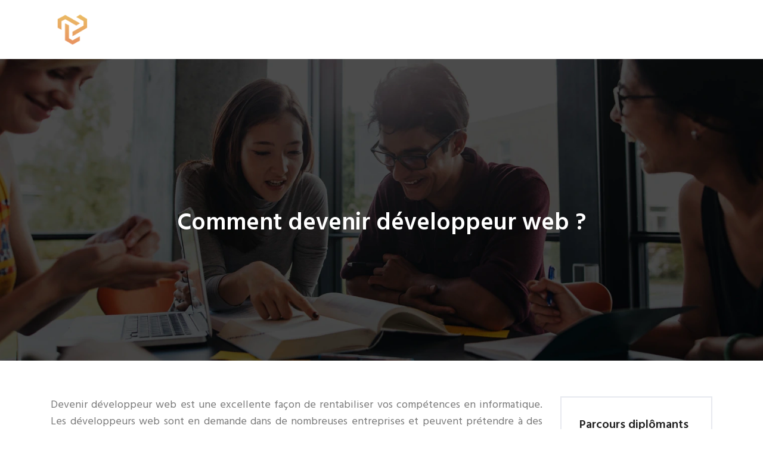

--- FILE ---
content_type: text/html; charset=UTF-8
request_url: https://www.talents-etudes.fr/comment-devenir-developpeur-web/
body_size: 13081
content:
<!DOCTYPE html>
<html>
<head lang="fr-FR">
<meta charset="UTF-8">
<meta name="viewport" content="width=device-width">
<link rel="shortcut icon" href="https://www.talents-etudes.fr/wp-content/uploads/2022/05/favicon-Talents-etudes.png" /><link val="peaceful-mental" ver="v 3.18.5" />
<meta name='robots' content='max-image-preview:large' />
<link rel='dns-prefetch' href='//fonts.googleapis.com' />
<link rel='dns-prefetch' href='//stackpath.bootstrapcdn.com' />
<title>Tout ce que vous devez savoir pour devenir développeur web !</title><meta name="description" content="Cet article vous explique comment devenir un développeur web en suivant les étapes simples et en ayant les bonnes connaissances"><link rel="alternate" title="oEmbed (JSON)" type="application/json+oembed" href="https://www.talents-etudes.fr/wp-json/oembed/1.0/embed?url=https%3A%2F%2Fwww.talents-etudes.fr%2Fcomment-devenir-developpeur-web%2F" />
<link rel="alternate" title="oEmbed (XML)" type="text/xml+oembed" href="https://www.talents-etudes.fr/wp-json/oembed/1.0/embed?url=https%3A%2F%2Fwww.talents-etudes.fr%2Fcomment-devenir-developpeur-web%2F&#038;format=xml" />
<style id='wp-img-auto-sizes-contain-inline-css' type='text/css'>
img:is([sizes=auto i],[sizes^="auto," i]){contain-intrinsic-size:3000px 1500px}
/*# sourceURL=wp-img-auto-sizes-contain-inline-css */
</style>
<style id='wp-block-library-inline-css' type='text/css'>
:root{--wp-block-synced-color:#7a00df;--wp-block-synced-color--rgb:122,0,223;--wp-bound-block-color:var(--wp-block-synced-color);--wp-editor-canvas-background:#ddd;--wp-admin-theme-color:#007cba;--wp-admin-theme-color--rgb:0,124,186;--wp-admin-theme-color-darker-10:#006ba1;--wp-admin-theme-color-darker-10--rgb:0,107,160.5;--wp-admin-theme-color-darker-20:#005a87;--wp-admin-theme-color-darker-20--rgb:0,90,135;--wp-admin-border-width-focus:2px}@media (min-resolution:192dpi){:root{--wp-admin-border-width-focus:1.5px}}.wp-element-button{cursor:pointer}:root .has-very-light-gray-background-color{background-color:#eee}:root .has-very-dark-gray-background-color{background-color:#313131}:root .has-very-light-gray-color{color:#eee}:root .has-very-dark-gray-color{color:#313131}:root .has-vivid-green-cyan-to-vivid-cyan-blue-gradient-background{background:linear-gradient(135deg,#00d084,#0693e3)}:root .has-purple-crush-gradient-background{background:linear-gradient(135deg,#34e2e4,#4721fb 50%,#ab1dfe)}:root .has-hazy-dawn-gradient-background{background:linear-gradient(135deg,#faaca8,#dad0ec)}:root .has-subdued-olive-gradient-background{background:linear-gradient(135deg,#fafae1,#67a671)}:root .has-atomic-cream-gradient-background{background:linear-gradient(135deg,#fdd79a,#004a59)}:root .has-nightshade-gradient-background{background:linear-gradient(135deg,#330968,#31cdcf)}:root .has-midnight-gradient-background{background:linear-gradient(135deg,#020381,#2874fc)}:root{--wp--preset--font-size--normal:16px;--wp--preset--font-size--huge:42px}.has-regular-font-size{font-size:1em}.has-larger-font-size{font-size:2.625em}.has-normal-font-size{font-size:var(--wp--preset--font-size--normal)}.has-huge-font-size{font-size:var(--wp--preset--font-size--huge)}.has-text-align-center{text-align:center}.has-text-align-left{text-align:left}.has-text-align-right{text-align:right}.has-fit-text{white-space:nowrap!important}#end-resizable-editor-section{display:none}.aligncenter{clear:both}.items-justified-left{justify-content:flex-start}.items-justified-center{justify-content:center}.items-justified-right{justify-content:flex-end}.items-justified-space-between{justify-content:space-between}.screen-reader-text{border:0;clip-path:inset(50%);height:1px;margin:-1px;overflow:hidden;padding:0;position:absolute;width:1px;word-wrap:normal!important}.screen-reader-text:focus{background-color:#ddd;clip-path:none;color:#444;display:block;font-size:1em;height:auto;left:5px;line-height:normal;padding:15px 23px 14px;text-decoration:none;top:5px;width:auto;z-index:100000}html :where(.has-border-color){border-style:solid}html :where([style*=border-top-color]){border-top-style:solid}html :where([style*=border-right-color]){border-right-style:solid}html :where([style*=border-bottom-color]){border-bottom-style:solid}html :where([style*=border-left-color]){border-left-style:solid}html :where([style*=border-width]){border-style:solid}html :where([style*=border-top-width]){border-top-style:solid}html :where([style*=border-right-width]){border-right-style:solid}html :where([style*=border-bottom-width]){border-bottom-style:solid}html :where([style*=border-left-width]){border-left-style:solid}html :where(img[class*=wp-image-]){height:auto;max-width:100%}:where(figure){margin:0 0 1em}html :where(.is-position-sticky){--wp-admin--admin-bar--position-offset:var(--wp-admin--admin-bar--height,0px)}@media screen and (max-width:600px){html :where(.is-position-sticky){--wp-admin--admin-bar--position-offset:0px}}

/*# sourceURL=wp-block-library-inline-css */
</style><style id='wp-block-image-inline-css' type='text/css'>
.wp-block-image>a,.wp-block-image>figure>a{display:inline-block}.wp-block-image img{box-sizing:border-box;height:auto;max-width:100%;vertical-align:bottom}@media not (prefers-reduced-motion){.wp-block-image img.hide{visibility:hidden}.wp-block-image img.show{animation:show-content-image .4s}}.wp-block-image[style*=border-radius] img,.wp-block-image[style*=border-radius]>a{border-radius:inherit}.wp-block-image.has-custom-border img{box-sizing:border-box}.wp-block-image.aligncenter{text-align:center}.wp-block-image.alignfull>a,.wp-block-image.alignwide>a{width:100%}.wp-block-image.alignfull img,.wp-block-image.alignwide img{height:auto;width:100%}.wp-block-image .aligncenter,.wp-block-image .alignleft,.wp-block-image .alignright,.wp-block-image.aligncenter,.wp-block-image.alignleft,.wp-block-image.alignright{display:table}.wp-block-image .aligncenter>figcaption,.wp-block-image .alignleft>figcaption,.wp-block-image .alignright>figcaption,.wp-block-image.aligncenter>figcaption,.wp-block-image.alignleft>figcaption,.wp-block-image.alignright>figcaption{caption-side:bottom;display:table-caption}.wp-block-image .alignleft{float:left;margin:.5em 1em .5em 0}.wp-block-image .alignright{float:right;margin:.5em 0 .5em 1em}.wp-block-image .aligncenter{margin-left:auto;margin-right:auto}.wp-block-image :where(figcaption){margin-bottom:1em;margin-top:.5em}.wp-block-image.is-style-circle-mask img{border-radius:9999px}@supports ((-webkit-mask-image:none) or (mask-image:none)) or (-webkit-mask-image:none){.wp-block-image.is-style-circle-mask img{border-radius:0;-webkit-mask-image:url('data:image/svg+xml;utf8,<svg viewBox="0 0 100 100" xmlns="http://www.w3.org/2000/svg"><circle cx="50" cy="50" r="50"/></svg>');mask-image:url('data:image/svg+xml;utf8,<svg viewBox="0 0 100 100" xmlns="http://www.w3.org/2000/svg"><circle cx="50" cy="50" r="50"/></svg>');mask-mode:alpha;-webkit-mask-position:center;mask-position:center;-webkit-mask-repeat:no-repeat;mask-repeat:no-repeat;-webkit-mask-size:contain;mask-size:contain}}:root :where(.wp-block-image.is-style-rounded img,.wp-block-image .is-style-rounded img){border-radius:9999px}.wp-block-image figure{margin:0}.wp-lightbox-container{display:flex;flex-direction:column;position:relative}.wp-lightbox-container img{cursor:zoom-in}.wp-lightbox-container img:hover+button{opacity:1}.wp-lightbox-container button{align-items:center;backdrop-filter:blur(16px) saturate(180%);background-color:#5a5a5a40;border:none;border-radius:4px;cursor:zoom-in;display:flex;height:20px;justify-content:center;opacity:0;padding:0;position:absolute;right:16px;text-align:center;top:16px;width:20px;z-index:100}@media not (prefers-reduced-motion){.wp-lightbox-container button{transition:opacity .2s ease}}.wp-lightbox-container button:focus-visible{outline:3px auto #5a5a5a40;outline:3px auto -webkit-focus-ring-color;outline-offset:3px}.wp-lightbox-container button:hover{cursor:pointer;opacity:1}.wp-lightbox-container button:focus{opacity:1}.wp-lightbox-container button:focus,.wp-lightbox-container button:hover,.wp-lightbox-container button:not(:hover):not(:active):not(.has-background){background-color:#5a5a5a40;border:none}.wp-lightbox-overlay{box-sizing:border-box;cursor:zoom-out;height:100vh;left:0;overflow:hidden;position:fixed;top:0;visibility:hidden;width:100%;z-index:100000}.wp-lightbox-overlay .close-button{align-items:center;cursor:pointer;display:flex;justify-content:center;min-height:40px;min-width:40px;padding:0;position:absolute;right:calc(env(safe-area-inset-right) + 16px);top:calc(env(safe-area-inset-top) + 16px);z-index:5000000}.wp-lightbox-overlay .close-button:focus,.wp-lightbox-overlay .close-button:hover,.wp-lightbox-overlay .close-button:not(:hover):not(:active):not(.has-background){background:none;border:none}.wp-lightbox-overlay .lightbox-image-container{height:var(--wp--lightbox-container-height);left:50%;overflow:hidden;position:absolute;top:50%;transform:translate(-50%,-50%);transform-origin:top left;width:var(--wp--lightbox-container-width);z-index:9999999999}.wp-lightbox-overlay .wp-block-image{align-items:center;box-sizing:border-box;display:flex;height:100%;justify-content:center;margin:0;position:relative;transform-origin:0 0;width:100%;z-index:3000000}.wp-lightbox-overlay .wp-block-image img{height:var(--wp--lightbox-image-height);min-height:var(--wp--lightbox-image-height);min-width:var(--wp--lightbox-image-width);width:var(--wp--lightbox-image-width)}.wp-lightbox-overlay .wp-block-image figcaption{display:none}.wp-lightbox-overlay button{background:none;border:none}.wp-lightbox-overlay .scrim{background-color:#fff;height:100%;opacity:.9;position:absolute;width:100%;z-index:2000000}.wp-lightbox-overlay.active{visibility:visible}@media not (prefers-reduced-motion){.wp-lightbox-overlay.active{animation:turn-on-visibility .25s both}.wp-lightbox-overlay.active img{animation:turn-on-visibility .35s both}.wp-lightbox-overlay.show-closing-animation:not(.active){animation:turn-off-visibility .35s both}.wp-lightbox-overlay.show-closing-animation:not(.active) img{animation:turn-off-visibility .25s both}.wp-lightbox-overlay.zoom.active{animation:none;opacity:1;visibility:visible}.wp-lightbox-overlay.zoom.active .lightbox-image-container{animation:lightbox-zoom-in .4s}.wp-lightbox-overlay.zoom.active .lightbox-image-container img{animation:none}.wp-lightbox-overlay.zoom.active .scrim{animation:turn-on-visibility .4s forwards}.wp-lightbox-overlay.zoom.show-closing-animation:not(.active){animation:none}.wp-lightbox-overlay.zoom.show-closing-animation:not(.active) .lightbox-image-container{animation:lightbox-zoom-out .4s}.wp-lightbox-overlay.zoom.show-closing-animation:not(.active) .lightbox-image-container img{animation:none}.wp-lightbox-overlay.zoom.show-closing-animation:not(.active) .scrim{animation:turn-off-visibility .4s forwards}}@keyframes show-content-image{0%{visibility:hidden}99%{visibility:hidden}to{visibility:visible}}@keyframes turn-on-visibility{0%{opacity:0}to{opacity:1}}@keyframes turn-off-visibility{0%{opacity:1;visibility:visible}99%{opacity:0;visibility:visible}to{opacity:0;visibility:hidden}}@keyframes lightbox-zoom-in{0%{transform:translate(calc((-100vw + var(--wp--lightbox-scrollbar-width))/2 + var(--wp--lightbox-initial-left-position)),calc(-50vh + var(--wp--lightbox-initial-top-position))) scale(var(--wp--lightbox-scale))}to{transform:translate(-50%,-50%) scale(1)}}@keyframes lightbox-zoom-out{0%{transform:translate(-50%,-50%) scale(1);visibility:visible}99%{visibility:visible}to{transform:translate(calc((-100vw + var(--wp--lightbox-scrollbar-width))/2 + var(--wp--lightbox-initial-left-position)),calc(-50vh + var(--wp--lightbox-initial-top-position))) scale(var(--wp--lightbox-scale));visibility:hidden}}
/*# sourceURL=https://www.talents-etudes.fr/wp-includes/blocks/image/style.min.css */
</style>
<style id='global-styles-inline-css' type='text/css'>
:root{--wp--preset--aspect-ratio--square: 1;--wp--preset--aspect-ratio--4-3: 4/3;--wp--preset--aspect-ratio--3-4: 3/4;--wp--preset--aspect-ratio--3-2: 3/2;--wp--preset--aspect-ratio--2-3: 2/3;--wp--preset--aspect-ratio--16-9: 16/9;--wp--preset--aspect-ratio--9-16: 9/16;--wp--preset--color--black: #000000;--wp--preset--color--cyan-bluish-gray: #abb8c3;--wp--preset--color--white: #ffffff;--wp--preset--color--pale-pink: #f78da7;--wp--preset--color--vivid-red: #cf2e2e;--wp--preset--color--luminous-vivid-orange: #ff6900;--wp--preset--color--luminous-vivid-amber: #fcb900;--wp--preset--color--light-green-cyan: #7bdcb5;--wp--preset--color--vivid-green-cyan: #00d084;--wp--preset--color--pale-cyan-blue: #8ed1fc;--wp--preset--color--vivid-cyan-blue: #0693e3;--wp--preset--color--vivid-purple: #9b51e0;--wp--preset--gradient--vivid-cyan-blue-to-vivid-purple: linear-gradient(135deg,rgb(6,147,227) 0%,rgb(155,81,224) 100%);--wp--preset--gradient--light-green-cyan-to-vivid-green-cyan: linear-gradient(135deg,rgb(122,220,180) 0%,rgb(0,208,130) 100%);--wp--preset--gradient--luminous-vivid-amber-to-luminous-vivid-orange: linear-gradient(135deg,rgb(252,185,0) 0%,rgb(255,105,0) 100%);--wp--preset--gradient--luminous-vivid-orange-to-vivid-red: linear-gradient(135deg,rgb(255,105,0) 0%,rgb(207,46,46) 100%);--wp--preset--gradient--very-light-gray-to-cyan-bluish-gray: linear-gradient(135deg,rgb(238,238,238) 0%,rgb(169,184,195) 100%);--wp--preset--gradient--cool-to-warm-spectrum: linear-gradient(135deg,rgb(74,234,220) 0%,rgb(151,120,209) 20%,rgb(207,42,186) 40%,rgb(238,44,130) 60%,rgb(251,105,98) 80%,rgb(254,248,76) 100%);--wp--preset--gradient--blush-light-purple: linear-gradient(135deg,rgb(255,206,236) 0%,rgb(152,150,240) 100%);--wp--preset--gradient--blush-bordeaux: linear-gradient(135deg,rgb(254,205,165) 0%,rgb(254,45,45) 50%,rgb(107,0,62) 100%);--wp--preset--gradient--luminous-dusk: linear-gradient(135deg,rgb(255,203,112) 0%,rgb(199,81,192) 50%,rgb(65,88,208) 100%);--wp--preset--gradient--pale-ocean: linear-gradient(135deg,rgb(255,245,203) 0%,rgb(182,227,212) 50%,rgb(51,167,181) 100%);--wp--preset--gradient--electric-grass: linear-gradient(135deg,rgb(202,248,128) 0%,rgb(113,206,126) 100%);--wp--preset--gradient--midnight: linear-gradient(135deg,rgb(2,3,129) 0%,rgb(40,116,252) 100%);--wp--preset--font-size--small: 13px;--wp--preset--font-size--medium: 20px;--wp--preset--font-size--large: 36px;--wp--preset--font-size--x-large: 42px;--wp--preset--spacing--20: 0.44rem;--wp--preset--spacing--30: 0.67rem;--wp--preset--spacing--40: 1rem;--wp--preset--spacing--50: 1.5rem;--wp--preset--spacing--60: 2.25rem;--wp--preset--spacing--70: 3.38rem;--wp--preset--spacing--80: 5.06rem;--wp--preset--shadow--natural: 6px 6px 9px rgba(0, 0, 0, 0.2);--wp--preset--shadow--deep: 12px 12px 50px rgba(0, 0, 0, 0.4);--wp--preset--shadow--sharp: 6px 6px 0px rgba(0, 0, 0, 0.2);--wp--preset--shadow--outlined: 6px 6px 0px -3px rgb(255, 255, 255), 6px 6px rgb(0, 0, 0);--wp--preset--shadow--crisp: 6px 6px 0px rgb(0, 0, 0);}:where(.is-layout-flex){gap: 0.5em;}:where(.is-layout-grid){gap: 0.5em;}body .is-layout-flex{display: flex;}.is-layout-flex{flex-wrap: wrap;align-items: center;}.is-layout-flex > :is(*, div){margin: 0;}body .is-layout-grid{display: grid;}.is-layout-grid > :is(*, div){margin: 0;}:where(.wp-block-columns.is-layout-flex){gap: 2em;}:where(.wp-block-columns.is-layout-grid){gap: 2em;}:where(.wp-block-post-template.is-layout-flex){gap: 1.25em;}:where(.wp-block-post-template.is-layout-grid){gap: 1.25em;}.has-black-color{color: var(--wp--preset--color--black) !important;}.has-cyan-bluish-gray-color{color: var(--wp--preset--color--cyan-bluish-gray) !important;}.has-white-color{color: var(--wp--preset--color--white) !important;}.has-pale-pink-color{color: var(--wp--preset--color--pale-pink) !important;}.has-vivid-red-color{color: var(--wp--preset--color--vivid-red) !important;}.has-luminous-vivid-orange-color{color: var(--wp--preset--color--luminous-vivid-orange) !important;}.has-luminous-vivid-amber-color{color: var(--wp--preset--color--luminous-vivid-amber) !important;}.has-light-green-cyan-color{color: var(--wp--preset--color--light-green-cyan) !important;}.has-vivid-green-cyan-color{color: var(--wp--preset--color--vivid-green-cyan) !important;}.has-pale-cyan-blue-color{color: var(--wp--preset--color--pale-cyan-blue) !important;}.has-vivid-cyan-blue-color{color: var(--wp--preset--color--vivid-cyan-blue) !important;}.has-vivid-purple-color{color: var(--wp--preset--color--vivid-purple) !important;}.has-black-background-color{background-color: var(--wp--preset--color--black) !important;}.has-cyan-bluish-gray-background-color{background-color: var(--wp--preset--color--cyan-bluish-gray) !important;}.has-white-background-color{background-color: var(--wp--preset--color--white) !important;}.has-pale-pink-background-color{background-color: var(--wp--preset--color--pale-pink) !important;}.has-vivid-red-background-color{background-color: var(--wp--preset--color--vivid-red) !important;}.has-luminous-vivid-orange-background-color{background-color: var(--wp--preset--color--luminous-vivid-orange) !important;}.has-luminous-vivid-amber-background-color{background-color: var(--wp--preset--color--luminous-vivid-amber) !important;}.has-light-green-cyan-background-color{background-color: var(--wp--preset--color--light-green-cyan) !important;}.has-vivid-green-cyan-background-color{background-color: var(--wp--preset--color--vivid-green-cyan) !important;}.has-pale-cyan-blue-background-color{background-color: var(--wp--preset--color--pale-cyan-blue) !important;}.has-vivid-cyan-blue-background-color{background-color: var(--wp--preset--color--vivid-cyan-blue) !important;}.has-vivid-purple-background-color{background-color: var(--wp--preset--color--vivid-purple) !important;}.has-black-border-color{border-color: var(--wp--preset--color--black) !important;}.has-cyan-bluish-gray-border-color{border-color: var(--wp--preset--color--cyan-bluish-gray) !important;}.has-white-border-color{border-color: var(--wp--preset--color--white) !important;}.has-pale-pink-border-color{border-color: var(--wp--preset--color--pale-pink) !important;}.has-vivid-red-border-color{border-color: var(--wp--preset--color--vivid-red) !important;}.has-luminous-vivid-orange-border-color{border-color: var(--wp--preset--color--luminous-vivid-orange) !important;}.has-luminous-vivid-amber-border-color{border-color: var(--wp--preset--color--luminous-vivid-amber) !important;}.has-light-green-cyan-border-color{border-color: var(--wp--preset--color--light-green-cyan) !important;}.has-vivid-green-cyan-border-color{border-color: var(--wp--preset--color--vivid-green-cyan) !important;}.has-pale-cyan-blue-border-color{border-color: var(--wp--preset--color--pale-cyan-blue) !important;}.has-vivid-cyan-blue-border-color{border-color: var(--wp--preset--color--vivid-cyan-blue) !important;}.has-vivid-purple-border-color{border-color: var(--wp--preset--color--vivid-purple) !important;}.has-vivid-cyan-blue-to-vivid-purple-gradient-background{background: var(--wp--preset--gradient--vivid-cyan-blue-to-vivid-purple) !important;}.has-light-green-cyan-to-vivid-green-cyan-gradient-background{background: var(--wp--preset--gradient--light-green-cyan-to-vivid-green-cyan) !important;}.has-luminous-vivid-amber-to-luminous-vivid-orange-gradient-background{background: var(--wp--preset--gradient--luminous-vivid-amber-to-luminous-vivid-orange) !important;}.has-luminous-vivid-orange-to-vivid-red-gradient-background{background: var(--wp--preset--gradient--luminous-vivid-orange-to-vivid-red) !important;}.has-very-light-gray-to-cyan-bluish-gray-gradient-background{background: var(--wp--preset--gradient--very-light-gray-to-cyan-bluish-gray) !important;}.has-cool-to-warm-spectrum-gradient-background{background: var(--wp--preset--gradient--cool-to-warm-spectrum) !important;}.has-blush-light-purple-gradient-background{background: var(--wp--preset--gradient--blush-light-purple) !important;}.has-blush-bordeaux-gradient-background{background: var(--wp--preset--gradient--blush-bordeaux) !important;}.has-luminous-dusk-gradient-background{background: var(--wp--preset--gradient--luminous-dusk) !important;}.has-pale-ocean-gradient-background{background: var(--wp--preset--gradient--pale-ocean) !important;}.has-electric-grass-gradient-background{background: var(--wp--preset--gradient--electric-grass) !important;}.has-midnight-gradient-background{background: var(--wp--preset--gradient--midnight) !important;}.has-small-font-size{font-size: var(--wp--preset--font-size--small) !important;}.has-medium-font-size{font-size: var(--wp--preset--font-size--medium) !important;}.has-large-font-size{font-size: var(--wp--preset--font-size--large) !important;}.has-x-large-font-size{font-size: var(--wp--preset--font-size--x-large) !important;}
/*# sourceURL=global-styles-inline-css */
</style>

<style id='classic-theme-styles-inline-css' type='text/css'>
/*! This file is auto-generated */
.wp-block-button__link{color:#fff;background-color:#32373c;border-radius:9999px;box-shadow:none;text-decoration:none;padding:calc(.667em + 2px) calc(1.333em + 2px);font-size:1.125em}.wp-block-file__button{background:#32373c;color:#fff;text-decoration:none}
/*# sourceURL=/wp-includes/css/classic-themes.min.css */
</style>
<link rel='stylesheet' id='sow-google-font-hind siliguri-css' href='https://fonts.googleapis.com/css?family=Hind+Siliguri%3A600&#038;ver=292379a426cb14f98710612220da7f2f' type='text/css' media='all' />
<link rel='stylesheet' id='sow-headline-default-54793c629e61-css' href='https://www.talents-etudes.fr/wp-content/uploads/siteorigin-widgets/sow-headline-default-54793c629e61.css?ver=292379a426cb14f98710612220da7f2f' type='text/css' media='all' />
<link rel='stylesheet' id='sow-headline-default-4be6803a57ff-css' href='https://www.talents-etudes.fr/wp-content/uploads/siteorigin-widgets/sow-headline-default-4be6803a57ff.css?ver=292379a426cb14f98710612220da7f2f' type='text/css' media='all' />
<link rel='stylesheet' id='sow-headline-default-b71971a16012-css' href='https://www.talents-etudes.fr/wp-content/uploads/siteorigin-widgets/sow-headline-default-b71971a16012.css?ver=292379a426cb14f98710612220da7f2f' type='text/css' media='all' />
<link rel='stylesheet' id='sow-google-font-montserrat-css' href='https://fonts.googleapis.com/css?family=Montserrat%3A700&#038;display=swap&#038;ver=292379a426cb14f98710612220da7f2f' type='text/css' media='all' />
<link rel='stylesheet' id='sow-headline-default-165fe35d3d7e-css' href='https://www.talents-etudes.fr/wp-content/uploads/siteorigin-widgets/sow-headline-default-165fe35d3d7e.css?ver=292379a426cb14f98710612220da7f2f' type='text/css' media='all' />
<link rel='stylesheet' id='default-css' href='https://www.talents-etudes.fr/wp-content/themes/factory-templates-3/style.css?ver=292379a426cb14f98710612220da7f2f' type='text/css' media='all' />
<link rel='stylesheet' id='bootstrap4-css' href='https://www.talents-etudes.fr/wp-content/themes/factory-templates-3/css/bootstrap4/bootstrap.min.css?ver=292379a426cb14f98710612220da7f2f' type='text/css' media='all' />
<link rel='stylesheet' id='font-awesome-css' href='https://stackpath.bootstrapcdn.com/font-awesome/4.7.0/css/font-awesome.min.css?ver=292379a426cb14f98710612220da7f2f' type='text/css' media='all' />
<link rel='stylesheet' id='global-css' href='https://www.talents-etudes.fr/wp-content/themes/factory-templates-3/css/global.css?ver=292379a426cb14f98710612220da7f2f' type='text/css' media='all' />
<link rel='stylesheet' id='style-css' href='https://www.talents-etudes.fr/wp-content/themes/factory-templates-3/css/template.css?ver=292379a426cb14f98710612220da7f2f' type='text/css' media='all' />
<link rel='stylesheet' id='animate-css-css' href='https://www.talents-etudes.fr/wp-content/themes/factory-templates-3/includes/admin/css/animate.min.css?ver=292379a426cb14f98710612220da7f2f' type='text/css' media='all' />
<script type="text/javascript" src="https://www.talents-etudes.fr/wp-content/themes/factory-templates-3/js/jquery.min.js?ver=292379a426cb14f98710612220da7f2f" id="jquery-js"></script>
<link rel="https://api.w.org/" href="https://www.talents-etudes.fr/wp-json/" /><link rel="alternate" title="JSON" type="application/json" href="https://www.talents-etudes.fr/wp-json/wp/v2/posts/224" /><link rel="EditURI" type="application/rsd+xml" title="RSD" href="https://www.talents-etudes.fr/xmlrpc.php?rsd" />
<link rel="canonical" href="https://www.talents-etudes.fr/comment-devenir-developpeur-web/" />
<link rel='shortlink' href='https://www.talents-etudes.fr/?p=224' />
<meta name="google-site-verification" content="NtERzcnacr7SXdOcedjkmp5-hPVU7qcxJedGUq6rCdw" />
<meta name="google-site-verification" content="cKXLARGX7TDOxH67HQQGmjSTMTMwT-yknknILs3pfsY" />
<style type="text/css">
  
.default_color_background,.menu-bars{background-color : #e78760 }
.default_color_text,a,h1 span,h2 span,h3 span,h4 span,h5 span,h6 span{color :#e78760 }
.navigation li a,.navigation li.disabled,.navigation li.active a,.owl-dots .owl-dot.active span,.owl-dots .owl-dot:hover span{background-color: #e78760;}
.block-spc{border-color:#e78760}
.default_color_border{border-color : #e78760 }
.fa-bars,.overlay-nav .close{color: #e78760;}
nav li a:after{background-color: #e78760;}
a{color : #e78760 }
a:hover{color : #eccc66 }
.archive h2 a{color :#222222}
.main-menu,.bottom-menu{background-color:transparent;}
@media (max-width: 1199px){.main-menu{background-color:#222;}}
.sub-menu,.sliding-menu{background-color:#ffffff;}
.main-menu{box-shadow: none;-moz-box-shadow: none;-webkit-box-shadow: none;}
.main-menu{padding : 0px 0px 0px 0px }
.main-menu.scrolling-down{padding : 0px 0px 0px 0px!important; }
.main-menu.scrolling-down{-webkit-box-shadow: 0 2px 13px 0 rgba(0, 0, 0, .1);-moz-box-shadow: 0 2px 13px 0 rgba(0, 0, 0, .1);box-shadow: 0 2px 13px 0 rgba(0, 0, 0, .1);}   
nav li a{font-size:18px;}
nav li a{line-height:28px;}
nav li a{color:#ffffff!important;}
nav li:hover > a,.current-menu-item > a{color:#eccc66!important;}
.sub-menu a,.sliding-menu a{color:#ffffff!important;}
.archive h1{color:#ffffff!important;}
.archive h1,.single h1{text-align:center!important;}
.single h1{color:#ffffff!important;}
#logo{padding:15px 10px 15px 10px;}
.logo-main{height:68px!important;width: auto;}
.archive .readmore{background-color:#399685;}
.archive .readmore{color:#ffffff;}
.archive .readmore:hover{background-color:#e78760;}
.archive .readmore:hover{color:#ffffff;}
.archive .readmore{padding:5px 15px 5px 15px;}
.home .post-content p a{color:#e78760}
.home .post-content p a:hover{color:#eccc66}
.subheader{padding:250px 0px 200px}
.fixed-top{position:absolute;}  
footer{padding:100px 0px 0px}
.home footer a{color:#eccc66}
.single h2{font-size:22px!important}    
.single h3{font-size:18px!important}    
.single h4{font-size:15px!important}    
.single h5{font-size:15px!important}    
.single h6{font-size:15px!important}    
@media(max-width: 1024px){.main-menu.scrolling-down{position: fixed !important;}}
:root {
    --color-primary: #e78760;
    --color-primary-dark: #e78760;
}
blockquote, .block-spc {
    background: #463d5a;
    padding: 20px;
color: #fff;
}
.single table th {
    background: var(--color-primary-dark);
    color: #fff;
}
.key-takeaways{
    background: #f2f3f4;
    padding: 30px 30px 10px;
    border-radius: 10px;
    width: 100%;
    margin: 40px 0;
    color: #626262;
}
.key-takeaways p{
    font-size: 21px;
     color: var(--color-primary-dark);
    font-weight: 600;
position:relative;
}

.key-takeaways p:first-child {
font-size: 1em;
font-weight: 600;
color: var(--color-primary-dark);
text-transform: uppercase;
letter-spacing: 1px;
margin: 0 0 15px 0;
display: inline-block;
border-bottom: 2px solid var(--color-primary-dark);
padding-bottom: 5px;
}

.key-takeaways ul li{padding-bottom:10px;}
.dt-published{
font-size: 13px;
    border-bottom: 1px solid #f1f1f1;
    padding-bottom: 10px;
    padding-top: 10px;
    border-top: 1px solid #f1f1f1;
    font-style: italic;
    font-weight: 500;
    position: relative;
    padding-left: 34px;
}
.dt-published:after {
    content: '\f1f6';
    font-size: 23px;
    font-family: bootstrap-icons;
    position: absolute;
    top: 8px;
    left: 0px;
    font-style: normal;
    color: var(--color-primary-dark);
}


blockquote{
font-size: 16px;
    line-height: 1.5rem;
    position: relative;
    font-weight: 500;
    border: 2px solid var(--color-primary);
    border-radius: 20px;
    padding: 30px 30px 10px;
    margin-top: 35px;
    color: rgba(17, 17, 17, 0.8);
    background: none;
    margin-bottom: 35px;
}
blockquote:before{
content: 'i';
    width: 44px;
    height: 44px;
    background-color: var(--color-primary);
    border-radius: 50px 50px 20px 50px;
    border: 4px solid #fff;
    position: absolute;
    margin: -45px 0 0 -50px;
    font-family: bootstrap-icons;
    font-size: 25px;
    color: #fff;
    padding: 6px 7px;
    text-align: center;
}
cite{    font-size: 13px;}


.actionable-list h3{margin-bottom: 20px}


.case-study-block, .actionable-list{
    border: 2px solid var(--color-primary);
    border-radius: 7px;
    padding: 30px 30px 10px;
    margin-bottom: 30px;
    margin-top: 30px;
    position: relative;
    z-index: 1;
}
.single .post-data ul li, .single .post-data ol li{    padding-bottom: 10px;}
.summary-block p, .summary-block h2 {  font-weight: 500;}
.single ul li::marker , .single ol li::marker{   color: var(--color-primary);}


.block-spc {
border-color: transparent;
    background: transparent;
    border: none;
    color: var(--color-text);
    font-style: italic;
    margin-top: 0;
    margin-bottom: 10px;
}

.faq-block .question{
    font-weight: 500;
    color: var(--color-primary-dark);
    font-size: 17px;
    line-height: 28px;
margin-top:10px;
margin-bottom: 0;
}
.faq-block .answer{    background: #f2f3f4;
    padding: 20px;
    border-radius: 3px;
    margin-top: 20px;}
 .faq-block h2{margin-bottom: 15px}

 .instant-answer p:first-child{
    font-weight: 500;
    color: var(--color-primary-dark);
    font-size: 17px;
    line-height: 28px;
    margin-top: 10px;
    margin-bottom: 0;
}
.instant-answer .answer {
    background: transparent;
    padding: 10px;
    border-radius: 3px;
}
.instant-answer{border: 2px solid var(--color-primary);
    padding: 20px 20px 10px;
    border-radius: 7px;
    margin-bottom: 20px;}
    .nav-post-cat{padding-top:30px;}
.case-study-block-title{color: #060815;
    line-height: 1.5;
    font-weight: 600;
    font-size: 18px;}
.faq-block h2 {  margin-top: 30px;}
.question strong{    font-weight: 500;}</style>
</head>
<body class="wp-singular post-template-default single single-post postid-224 single-format-standard wp-theme-factory-templates-3 catid-1 " style="">	
<div class="normal-menu menu-to-right main-menu fixed-top">	
<div class="container">

<nav class="navbar navbar-expand-xl pl-0 pr-0">

<a id="logo" href="https://www.talents-etudes.fr">
<img class="logo-main" src="https://www.talents-etudes.fr/wp-content/uploads/2022/05/logo-Talents-etudes.png" alt="logo">
</a>
	


<button class="navbar-toggler" type="button" data-toggle="collapse" data-target="#navbarsExample06" aria-controls="navbarsExample06" aria-expanded="false" aria-label="Toggle navigation">
<span class="navbar-toggler-icon">
<div class="menu_btn">	
<div class="menu-bars"></div>
<div class="menu-bars"></div>
<div class="menu-bars"></div>
</div>
</span>
</button> 
<div class="collapse navbar-collapse" id="navbarsExample06">
<ul id="main-menu" class="navbar-nav ml-auto"><li id="menu-item-222" class="menu-item menu-item-type-taxonomy menu-item-object-category"><a href="https://www.talents-etudes.fr/etudes-et-formations/">Etudes et formations</a></li>
<li id="menu-item-220" class="menu-item menu-item-type-taxonomy menu-item-object-category current-post-ancestor current-menu-parent current-post-parent"><a href="https://www.talents-etudes.fr/guide-des-metiers/">Guide des métiers</a></li>
<li id="menu-item-221" class="menu-item menu-item-type-taxonomy menu-item-object-category"><a href="https://www.talents-etudes.fr/administratif/">Administratif</a></li>
<li id="menu-item-223" class="menu-item menu-item-type-taxonomy menu-item-object-category"><a href="https://www.talents-etudes.fr/autres/">Autres</a></li>
</ul></div>
</nav>
</div>
</div>
<div class="main">
	<div class="subheader" style="background-position:center;background-image:url(https://www.talents-etudes.fr/wp-content/uploads/2022/05/cat-talents-etudes.webp);">
<div id="mask" style=""></div>	<div class="container"><h1 class="title">Comment devenir développeur web ?</h1></div>
</div>
<div class="container">
<div class="row">
<div class="post-data col-md-9 col-lg-9 col-xs-12">
<div class="blog-post-content">
<p>Devenir développeur web est une excellente façon de rentabiliser vos compétences en informatique. Les développeurs web sont en demande dans de nombreuses entreprises et peuvent prétendre à des salaires élevés. De plus, devenir développeur web vous permettra de travailler à votre domicile ou dans un bureau, selon vos préférences.  Pour optimiser votre recherche d&#8217;emploi, il est conseillé de faire appel à un <a href="https://www.net-formation.com/">expert en référencement naturel</a>.</p>
<p>Il existe plusieurs façons de devenir développeur web. Vous pouvez suivre une formation professionnelle, obtenir un diplôme universitaire en informatique ou en développement web, ou bien apprendre par vous-même. Que vous choisissiez une voie professionnelle ou universitaire, il est important de vous assurer que vous avez les compétences nécessaires pour devenir développeur web.</p>
<p>Les compétences nécessaires pour devenir développeur web</p>
<p>Afin de devenir développeur web, vous devez maîtriser les langages de programmation HTML, CSS et JavaScript. Vous devez également être familiarisé avec les outils de développement web, tels que les CMS (Content Management System) et les frameworks. De plus, il est important d’être à l’aise avec les systèmes d’exploitation Windows et Linux, car de nombreux développeurs web doivent travailler avec les deux.</p>
<p>Apprendre les langages de programmation</p>
<p>HTML, CSS et JavaScript sont les langages de programmation les plus utilisés pour développer des sites web. HTML (HyperText Markup Language) est un langage de balisage qui permet de structurer le contenu d’un site web. CSS (Cascading Style Sheets) est un langage de style qui permet de gérer l’apparence des éléments HTML. JavaScript est un langage de programmation qui permet d’ajouter des fonctionnalités interactives à un site web.</p>
<p>Pour apprendre ces langages, vous pouvez suivre des cours en ligne, lire des livres ou des tutoriels, ou bien assistez à des conférences ou des ateliers. Il existe de nombreuses ressources gratuites sur internet qui vous permettront d’apprendre les langages de programmation HTML, CSS et JavaScript.</p>
<p>Les outils de développement web</p>
<p>Les CMS (Content Management System) sont des outils qui permettent de gérer les contenus d’un site web. WordPress est l’un des CMS les plus populaires, utilisé par de nombreux développeurs web. Les frameworks sont des outils qui permettent de simplifier le processus de développement web. Bootstrap est l’un des frameworks les plus utilisés par les développeurs web.</p>
<p>Pour apprendre à utiliser les CMS et les frameworks, vous pouvez suivre des cours en ligne, lire des livres ou des tutoriels, ou bien assistez à des ateliers ou des conférences. De nombreuses ressources gratuites sont disponibles sur internet pour vous aider à apprendre à utiliser les CMS et les frameworks.</p>
<p>Conclusion</p>
<p>Devenir développeur web est une excellente façon de rentabiliser vos compétences en informatique. Les développeurs web sont en demande dans de nombreuses entreprises et peuvent prétendre à des salaires élevés. De plus, devenir développeur web vous permettra de travailler à votre domicile ou dans un bureau, selon vos préférences.  N&rsquo;oubliez pas qu&rsquo;un bon positionnement web nécessite les compétences d&rsquo;un expert en référencement naturel.</p>
<p>Il existe plusieurs façons de devenir développeur web. Vous pouvez suivre une formation professionnelle, obtenir un diplôme universitaire en informatique ou en développement web, ou bien apprendre par vous-même. Que vous choisissiez une voie professionnelle ou universitaire, il est important de vous assurer que vous avez les compétences nécessaires pour devenir développeur web.</p>
<p>Le développement web est l&rsquo;un des domaines les plus populaires dans le monde du code. Devenir un développeur web peut sembler être une tâche difficile, mais avec les bons outils et la bonne motivation, c&rsquo;est un objectif accessible pour tous. Dans cet article, nous allons vous montrer comment devenir un développeur web en quelques étapes simples.</p>
<h2>Envisagez votre avenir en tant que développeur web</h2>
<p>Le développement web est l’un des domaines les plus en vogue du moment. Si vous envisagez votre avenir en tant que développeur web, sachez que vous avez de nombreuses opportunités à votre disposition. Les développeurs web sont en effet très demandés, et les perspectives de carrière sont excellentes.  Un expert en référencement naturel peut vous aider à trouver les meilleures opportunités.</p>
<p>Pour devenir développeur web, il vous faudra suivre une formation adéquate. Il existe de nombreuses écoles et programmes de formation en développement web, qui vous permettront d’acquérir les compétences nécessaires pour exercer ce métier.</p>
<p>Une fois votre formation terminée, vous pourrez commencer à postuler pour des emplois en tant que développeur web. Il y a de nombreuses entreprises qui recrutent des développeurs web, et vous aurez l’embarras du choix. Vous pourrez également envisager de vous mettre à votre compte et de travailler en freelance.</p>
<p>Le développement web est un domaine passionnant et extrêmement dynamique. Si vous envisagez votre avenir en tant que développeur web, sachez que vous avez de nombreuses opportunités à votre disposition. Alors n’attendez plus et lancez-vous dans l’aventure !</p>
<h2>Découvrez les différentes technologies web</h2>
<p>Le développement web est une branche du développement informatique qui concerne la réalisation de sites internet et d&rsquo;applications web. Les développeurs web sont des professionnels qui maîtrisent les différentes technologies web et sont capables de développer des sites internet et des applications web à la fois esthétiques et fonctionnels.  Un bon expert en référencement naturel est un atout majeur pour un développeur web.</p>
<p>Les technologies web les plus courantes sont le HTML, le CSS et le JavaScript. Le HTML (HyperText Markup Language) est le langage de base des pages web, il permet de structurer le contenu d&rsquo;une page web. Le CSS (Cascading Style Sheets) permet de donner du style aux pages web, de les rendre plus esthétiques. Le JavaScript est un langage de programmation qui permet d&rsquo;ajouter des fonctionnalités interactives aux pages web.</p>
<p>Pour devenir développeur web, il est nécessaire de maîtriser au moins un des trois langages mentionnés ci-dessus. Il est également important de se tenir au courant des dernières tendances en matière de développement web, de connaître les outils les plus populaires et de savoir comment les utiliser.</p>
<h2>Mettez-vous à la programmation</h2>
<p>Mettez-vous à la programmation</p>
<p>« Programmer, c&rsquo;est magique ! » C&rsquo;est ce que vous dira votre ami développeur web à la mode. Et il a raison : aujourd&rsquo;hui, la programmation est à la portée de tous.</p>
<p>Vous avez toujours voulu apprendre à programmer mais vous n&rsquo;avez jamais su par où commencer ? Pas de panique, nous allons vous donner quelques pistes.</p>
<p>Tout d&rsquo;abord, sachez que vous n&rsquo;avez pas besoin d&rsquo;être un génie en mathématiques pour apprendre à programmer. En effet, la programmation n&rsquo;est pas une question de calculs mais plutôt de logique.</p>
<p>Ensuite, il existe de nombreux langages de programmation. Mais ne vous inquiétez pas, vous n&rsquo;avez pas besoin de tous les connaître. Choisissez simplement celui qui vous semble le plus adapté à votre projet.  Un expert en référencement naturel peut vous aiguiller dans votre choix de technologies.</p>
<p>Pour vous aider dans votre choix, nous avons sélectionné quelques-uns des meilleurs langages de programmation pour débuter :</p>
<ul>
<li>le langage Python : il est facile à apprendre et est très populaire dans le monde du développement web ;</li>
<li>le langage Java : il est un peu plus complexe que Python mais il est très complet et permet de créer des applications Android ;</li>
<li>le langage JavaScript : il est essentiel pour le développement web et vous permettra d&rsquo;ajouter des effets dynamiques à vos sites internet.</li>
</ul>
<p>Une fois que vous aurez choisi votre langage, il vous faudra trouver des ressources pour apprendre à programmer. Heureusement, il existe de nombreux cours en ligne, gratuits et accessibles à tous.</p>
<p>Vous pouvez aussi vous tourner vers les nombreux livres et tutoriels disponibles sur internet.</p>
<p>Enfin, n&rsquo;oubliez pas de pratiquer ! La seule façon d&rsquo;apprendre à programmer est de passer à l&rsquo;action et de mettre vos nouvelles connaissances en pratique.</p>
<h2>Trouvez un mentor</h2>
<p>Si vous voulez devenir développeur web, il est important de trouver un mentor. Un mentor est quelqu&rsquo;un qui peut vous aider à apprendre les compétences nécessaires et à progresser dans votre carrière. Les mentors peuvent vous fournir des conseils précieux, vous aider à résoudre les problèmes et vous encourager à atteindre vos objectifs.</p>
<p>Il existe plusieurs façons de trouver un mentor. Vous pouvez vous inscrire à un programme de mentorat, participer à des événements professionnels ou simplement demander à des collègues ou des connaissances de vous aider.</p>
<p>Le mentorat peut être formel ou informel. Dans un programme de mentorat formel, vous serez assigné à un mentor qui est spécialement formé pour vous aider. Les programmes de mentorat informel sont généralement plus flexibles et peuvent être organisés par vous-même.</p>
<p>Quoi qu’il en soit, choisissez un mentor en qui vous avez confiance et avec qui vous vous sentez à l’aise. Votre relation devrait être basée sur le respect et la confiance, et vous devriez vous sentir libre de poser des questions et de demander des conseils.</p>
<h2>Participez à des communautés en ligne</h2>
<p>Participer à des communautés en ligne est un excellent moyen de rencontrer d&rsquo;autres développeurs web et de développer votre réseau. De nombreuses communautés en ligne ont des forums où les membres peuvent discuter de différents sujets et poser des questions. Les communautés en ligne sont également un excellent moyen de trouver des mentors et d&rsquo;obtenir des conseils d&rsquo;autres développeurs expérimentés.  Un expert en référencement naturel est souvent actif dans ces communautés.</p>
<h2>Suivez des cours en ligne</h2>
<p>Les cours en ligne sont une excellente option pour les développeurs web débutants. Ils offrent une flexibilité et une variété de sujets que vous ne trouverez pas dans les cours traditionnels. De plus, vous pouvez apprendre à votre propre rythme et à l&rsquo;heure qui vous convient.</p>
<p>Il existe de nombreuses plateformes qui proposent des cours en ligne pour les développeurs web. certaines d&rsquo;entre elles sont gratuites, d&rsquo;autres payantes. Il y a aussi des cours qui durent quelques heures, d&rsquo;autres plusieurs semaines. Certains sont conçus pour les débutants, d&rsquo;autres pour les développeurs avancés.</p>
<p>Il n&rsquo;y a pas de cours parfait, mais il y a certainement des cours qui conviendront mieux à votre situation et à vos objectifs. La meilleure façon de trouver le bon cours pour vous est de lire les descriptions et les avis des autres développeurs.</p>
<p>Une fois que vous avez trouvé le cours qui vous convient, il est important de suivre les instructions et de ne pas abandonner. Les cours en ligne peuvent être difficiles, mais ils en valent la peine. Si vous êtes déterminé, vous pouvez devenir un excellent développeur web.</p>
<h2>Construisez votre portfolio en ligne</h2>
<p>Le portfolio est l’un des éléments les plus importants pour les développeurs web. Il s’agit d’un outil qui permet de montrer vos compétences et votre travail aux employeurs potentiels. De plus, un portfolio en ligne est un excellent moyen de vous démarquer des autres candidats.  Assurez-vous qu&rsquo;il est bien référencé par un expert en référencement naturel.</p>
<p>Si vous êtes à la recherche d’un emploi dans le développement web, vous devez absolument créer un portfolio en ligne. Dans cet article, nous allons vous montrer comment faire.</p>
<p>Commencez par trouver un bon hébergeur web. Vous aurez besoin d’un hébergement fiable pour votre portfolio. De plus, vous devrez choisir un nom de domaine et un thème pour votre site.</p>
<p>Une fois que vous aurez trouvé un hébergeur web, vous devrez créer votre portfolio. Vous pouvez le faire en utilisant un CMS comme WordPress ou en codant votre site à partir de zéro.</p>
<p>Une fois votre portfolio créé, vous devrez ajouter vos informations personnelles et professionnelles. Vous devrez également ajouter des exemples de votre travail. N’oubliez pas de mettre à jour votre portfolio régulièrement pour montrer aux employeurs potentiels que vous êtes toujours actif dans le développement web.</p>
<p>En suivant ces conseils, vous serez en mesure de créer un portfolio en ligne qui vous aidera à décrocher un emploi dans le développement web.</p>
<h2>Trouvez un emploi en tant que développeur web</h2>
<p>Le développement web est une industrie en pleine croissance et il y a de nombreuses opportunités de carrière. Si vous êtes intéressé par le développement web, il existe de nombreuses façons de trouver un emploi en tant que développeur web.  L&rsquo;aide d&rsquo;un expert en référencement naturel peut s&rsquo;avérer précieuse dans cette étape.</p>
<p>Commencez par faire des recherches sur les différents types de développement web et trouvez ceux qui vous intéressent le plus. Une fois que vous avez une idée de ce que vous voulez faire, vous pouvez commencer à chercher des emplois. Il existe de nombreux sites Web qui offrent des emplois de développeur web, il suffit de faire des recherches sur les moteurs de recherche tels que Google ou Bing.</p>
<p>Vous pouvez également postuler directement auprès des entreprises qui recrutent des développeurs web. De nombreuses entreprises ont des offres d&#8217;emploi sur leurs sites Web, il suffit de les consulter. Vous pouvez également vous rendre directement dans les entreprises et leur demander s&rsquo;ils ont des postes de développeur web à pourvoir.</p>
<p>Il existe de nombreuses façons de trouver un emploi en tant que développeur web. Si vous êtes intéressé par cette industrie en pleine croissance, commencez par faire des recherches et postulez directement auprès des entreprises.</p>
<p>Il n&rsquo;existe pas de parcours type pour devenir développeur web. Les développeurs web peuvent avoir des formations et des expériences très diverses. Ce qui est important, c&rsquo;est d&rsquo;avoir les bonnes compétences et de savoir comment les mettre en oeuvre.</p>






<div class="row nav-post-cat"><div class="col-6"><a href="https://www.talents-etudes.fr/quelle-banque-pour-etudiant-en-france-offre-un-bon-rapport-qualite-prix/"><i class="fa fa-arrow-left" aria-hidden="true"></i>Quelle banque pour étudiant en france offre un bon rapport qualité-prix ?</a></div><div class="col-6"><a href="https://www.talents-etudes.fr/premier-compte-bancaire-etudiant-les-erreurs-a-eviter/"><i class="fa fa-arrow-left" aria-hidden="true"></i>Premier compte bancaire étudiant, les erreurs à éviter</a></div></div>
	
</div>


</div>
<div class="col-md-3 col-xs-12 col-lg-3">
<div class="sidebar">
<div class="widget-area">
<div class="widget_sidebar"><div
			
			class="so-widget-sow-headline so-widget-sow-headline-default-54793c629e61"
			
		><div class="sow-headline-container ">
							<p class="sow-headline">
						Parcours diplômants						</p>
												<p class="sow-sub-headline">
						Les cursus diplômants sont de plus en plus tendances dans la formation continue. Grâce à ces parcours, vous pourrez apprendre un métier d’avenir. Les établissements pédagogiques proposent plusieurs formations.						</p>
						</div>
</div></div><div class="widget_sidebar"><div
			
			class="so-widget-sow-headline so-widget-sow-headline-default-54793c629e61"
			
		><div class="sow-headline-container ">
							<p class="sow-headline">
						Parcours préparatoires						</p>
												<p class="sow-sub-headline">
						Les PPPE sont des parcours préparatoires de licence généraliste permettant de suivre des cours afin d’exercer les métiers de l’enseignement. Ils s’appuient sur un partenariat basé sur l’alternance lycée et université.						</p>
						</div>
</div></div><div class="widget_sidebar"><div
			
			class="so-widget-sow-headline so-widget-sow-headline-default-54793c629e61"
			
		><div class="sow-headline-container ">
							<p class="sow-headline">
						Parcours alternance						</p>
												<p class="sow-sub-headline">
						L’alternance est considérée comme un tremplin professionnel pour l’étudiant. Ce parcours est composé de deux contrats : la professionnalisation et l’apprentissage. Il est fondé sur une phase théorique et pratique.						</p>
						</div>
</div></div>



<style>
	.nav-post-cat .col-6 i{
		display: inline-block;
		position: absolute;
	}
	.nav-post-cat .col-6 a{
		position: relative;
	}
	.nav-post-cat .col-6:nth-child(1) a{
		padding-left: 18px;
		float: left;
	}
	.nav-post-cat .col-6:nth-child(1) i{
		left: 0;
	}
	.nav-post-cat .col-6:nth-child(2) a{
		padding-right: 18px;
		float: right;
	}
	.nav-post-cat .col-6:nth-child(2) i{
		transform: rotate(180deg);
		right: 0;
	}
	.nav-post-cat .col-6:nth-child(2){
		text-align: right;
	}
</style>




</div>
</div>
</div>
<script type="text/javascript">
$(document).ready(function() {
$( ".blog-post-content img" ).on( "click", function() {
var url_img = $(this).attr('src');
$('.img-fullscreen').html("<div><img src='"+url_img+"'></div>");
$('.img-fullscreen').fadeIn();
});
$('.img-fullscreen').on( "click", function() {
$(this).empty();
$('.img-fullscreen').hide();
});
});
</script>
</div>
  


</div>
</div>


<footer  style="background-color:#222222">
<div class="container">
<div class="row">
<div class="col-md-4 col-xs-12 w1">
<div class="widget_footer">
<figure class="wp-block-image size-full"><img loading="lazy" decoding="async" width="190" height="80" src="https://www.talents-etudes.fr/wp-content/uploads/2022/05/logo-Talents-etudes.png" alt="Talents études" class="wp-image-217"/></figure>
</div><div class="widget_footer"><div
			
			class="so-widget-sow-headline so-widget-sow-headline-default-4be6803a57ff"
			
		><div class="sow-headline-container ">
							<p class="sow-sub-headline">
						Vous souhaitez monter votre entreprise, suivez un apprentissage complet permettant de vous préparer à l’entrepreneuriat. Ces études forment les futurs chefs d’entreprise à gérer une trésorerie.						</p>
						</div>
</div></div></div>
<div class="col-md-4 col-xs-12 w2">
<div class="widget_footer"><div
			
			class="so-widget-sow-headline so-widget-sow-headline-default-b71971a16012"
			
		><div class="sow-headline-container ">
							<p class="sow-headline">
						<span class="footer-title">Étudier</span>						</p>
						</div>
</div></div><div class="widget_footer"><ul class="menu-deux">
<li>Étudier à l’étranger </li>
<li>Mémorisation durable</li>
<li>Travailler en groupe</li>
<li>Réussir vos études</li>
<li>Acquérir des connaissances</li>
</ul></div></div>
<div class="col-md-4 col-xs-12 w3">
<div class="widget_footer"><div
			
			class="so-widget-sow-headline so-widget-sow-headline-default-b71971a16012"
			
		><div class="sow-headline-container ">
							<p class="sow-headline">
						<span class="footer-title">Travailler</span>						</p>
						</div>
</div></div><div class="widget_footer"><ul class="menu-deux">
<li>CV à jour </li>
<li>Recherche d’emploi</li>
<li>Évaluer vos compétences</li>
<li>E-réputation</li>
<li>Mettre vos talents en valeur </li>
</ul></div></div>
</div>
</div>
<div class='copyright'>
<div class='container'>
<div class='row'>
<div class='col-12'>
Changer de métier, c'est se réinventer !</div>
</div>
</div>
</footer>

<script type="speculationrules">
{"prefetch":[{"source":"document","where":{"and":[{"href_matches":"/*"},{"not":{"href_matches":["/wp-*.php","/wp-admin/*","/wp-content/uploads/*","/wp-content/*","/wp-content/plugins/*","/wp-content/themes/factory-templates-3/*","/*\\?(.+)"]}},{"not":{"selector_matches":"a[rel~=\"nofollow\"]"}},{"not":{"selector_matches":".no-prefetch, .no-prefetch a"}}]},"eagerness":"conservative"}]}
</script>
<p class="text-center" style="margin-bottom: 0px"><a href="/plan-du-site/">Plan du site</a></p>	<script>
	jQuery(document).ready(function($){
		'use strict';
		if ( 'function' === typeof WOW ) {
			new WOW().init();
		}
	});
	</script>
	<script type="text/javascript" src="https://www.talents-etudes.fr/wp-content/themes/factory-templates-3/js/bootstrap.min.js" id="bootstrap4-js"></script>
<script type="text/javascript" src="https://www.talents-etudes.fr/wp-content/themes/factory-templates-3/includes/admin/js/wow.min.js" id="wow-js"></script>
<script type="text/javascript" src="https://www.talents-etudes.fr/wp-content/themes/factory-templates-3/js/rellax.min.js" id="rellax-js"></script>
<script type="text/javascript" src="https://www.talents-etudes.fr/wp-content/themes/factory-templates-3/js/default_script.js" id="default_script-js"></script>



<script type="text/javascript">
jQuery('.remove-margin-bottom').parent(".so-panel").css("margin-bottom","0px");

let calcScrollValue = () => {
  let scrollProgress = document.getElementById("progress");
  let progressValue = document.getElementById("back_to_top");
  let pos = document.documentElement.scrollTop;
  let calcHeight = document.documentElement.scrollHeight - document.documentElement.clientHeight;
  let scrollValue = Math.round((pos * 100) / calcHeight);
  if (pos > 500) {
    progressValue.style.display = "grid";
  } else {
    progressValue.style.display = "none";
  }
  scrollProgress.addEventListener("click", () => {
    document.documentElement.scrollTop = 0;
  });
  scrollProgress.style.background = `conic-gradient( ${scrollValue}%, #fff ${scrollValue}%)`;
};
window.onscroll = calcScrollValue;
window.onload = calcScrollValue;



</script>


<div class="img-fullscreen"></div>

 

</body>
</html>   

--- FILE ---
content_type: text/css
request_url: https://www.talents-etudes.fr/wp-content/uploads/siteorigin-widgets/sow-headline-default-54793c629e61.css?ver=292379a426cb14f98710612220da7f2f
body_size: 205
content:
.so-widget-sow-headline-default-54793c629e61 .sow-headline-container p.sow-headline {
  font-family: Hind Siliguri;
  font-weight: 600;
  
  text-align: left;
  color: #222222;
  line-height: 30px;
  font-size: 20px;
  
  
}
@media (max-width: 780px) {
  .so-widget-sow-headline-default-54793c629e61 .sow-headline-container p.sow-headline {
    text-align: left;
  }
}
.so-widget-sow-headline-default-54793c629e61 .sow-headline-container p.sow-headline a {
  color: #222222;
}
.so-widget-sow-headline-default-54793c629e61 .sow-headline-container p.sow-sub-headline {
  
  text-align: left;
  color: #aaaaaa;
  line-height: 28px;
  font-size: 18px;
  
  
}
@media (max-width: 780px) {
  .so-widget-sow-headline-default-54793c629e61 .sow-headline-container p.sow-sub-headline {
    text-align: left;
  }
}
.so-widget-sow-headline-default-54793c629e61 .sow-headline-container p.sow-sub-headline a {
  color: #aaaaaa;
}
.so-widget-sow-headline-default-54793c629e61 .sow-headline-container .decoration {
  line-height: 0em;
  text-align: center;
  margin-top: 20px;
  margin-bottom: 20px;
}
@media (max-width: 780px) {
  .so-widget-sow-headline-default-54793c629e61 .sow-headline-container .decoration {
    text-align: center;
  }
}
.so-widget-sow-headline-default-54793c629e61 .sow-headline-container .decoration .decoration-inside {
  height: 1px;
  display: inline-block;
  border-top: 1px none #eeeeee;
  width: 100%;
  max-width: 80%;
}
.so-widget-sow-headline-default-54793c629e61 .sow-headline-container *:first-child {
  margin-top: 0 !important;
}
.so-widget-sow-headline-default-54793c629e61 .sow-headline-container *:last-child {
  margin-bottom: 0 !important;
}

--- FILE ---
content_type: text/css
request_url: https://www.talents-etudes.fr/wp-content/uploads/siteorigin-widgets/sow-headline-default-4be6803a57ff.css?ver=292379a426cb14f98710612220da7f2f
body_size: 171
content:
.so-widget-sow-headline-default-4be6803a57ff .sow-headline-container p.sow-headline {
  
  text-align: left;
  
  line-height: 1.4em;
  
  
  
}
@media (max-width: 780px) {
  .so-widget-sow-headline-default-4be6803a57ff .sow-headline-container p.sow-headline {
    text-align: left;
  }
}
.so-widget-sow-headline-default-4be6803a57ff .sow-headline-container p.sow-sub-headline {
  
  text-align: left;
  color: #a7a7a7;
  line-height: 28px;
  font-size: 18px;
  
  
}
@media (max-width: 780px) {
  .so-widget-sow-headline-default-4be6803a57ff .sow-headline-container p.sow-sub-headline {
    text-align: left;
  }
}
.so-widget-sow-headline-default-4be6803a57ff .sow-headline-container p.sow-sub-headline a {
  color: #a7a7a7;
}
.so-widget-sow-headline-default-4be6803a57ff .sow-headline-container .decoration {
  line-height: 0em;
  text-align: center;
  margin-top: 20px;
  margin-bottom: 20px;
}
@media (max-width: 780px) {
  .so-widget-sow-headline-default-4be6803a57ff .sow-headline-container .decoration {
    text-align: center;
  }
}
.so-widget-sow-headline-default-4be6803a57ff .sow-headline-container .decoration .decoration-inside {
  height: 1px;
  display: inline-block;
  border-top: 1px none #eeeeee;
  width: 100%;
  max-width: 80%;
}
.so-widget-sow-headline-default-4be6803a57ff .sow-headline-container *:first-child {
  margin-top: 0 !important;
}
.so-widget-sow-headline-default-4be6803a57ff .sow-headline-container *:last-child {
  margin-bottom: 0 !important;
}

--- FILE ---
content_type: text/css
request_url: https://www.talents-etudes.fr/wp-content/uploads/siteorigin-widgets/sow-headline-default-b71971a16012.css?ver=292379a426cb14f98710612220da7f2f
body_size: 193
content:
.so-widget-sow-headline-default-b71971a16012 .sow-headline-container p.sow-headline {
  font-family: Hind Siliguri;
  font-weight: 600;
  
  text-align: left;
  color: #ffffff;
  line-height: 32px;
  font-size: 22px;
  
  
}
@media (max-width: 780px) {
  .so-widget-sow-headline-default-b71971a16012 .sow-headline-container p.sow-headline {
    text-align: left;
  }
}
.so-widget-sow-headline-default-b71971a16012 .sow-headline-container p.sow-headline a {
  color: #ffffff;
}
.so-widget-sow-headline-default-b71971a16012 .sow-headline-container p.sow-sub-headline {
  
  text-align: left;
  
  line-height: 1.4em;
  
  
  
}
@media (max-width: 780px) {
  .so-widget-sow-headline-default-b71971a16012 .sow-headline-container p.sow-sub-headline {
    text-align: left;
  }
}
.so-widget-sow-headline-default-b71971a16012 .sow-headline-container .decoration {
  line-height: 0em;
  text-align: center;
  margin-top: 20px;
  margin-bottom: 20px;
}
@media (max-width: 780px) {
  .so-widget-sow-headline-default-b71971a16012 .sow-headline-container .decoration {
    text-align: center;
  }
}
.so-widget-sow-headline-default-b71971a16012 .sow-headline-container .decoration .decoration-inside {
  height: 1px;
  display: inline-block;
  border-top: 1px none #eeeeee;
  width: 100%;
  max-width: 80%;
}
.so-widget-sow-headline-default-b71971a16012 .sow-headline-container *:first-child {
  margin-top: 0 !important;
}
.so-widget-sow-headline-default-b71971a16012 .sow-headline-container *:last-child {
  margin-bottom: 0 !important;
}

--- FILE ---
content_type: text/css
request_url: https://www.talents-etudes.fr/wp-content/uploads/siteorigin-widgets/sow-headline-default-165fe35d3d7e.css?ver=292379a426cb14f98710612220da7f2f
body_size: 197
content:
.so-widget-sow-headline-default-165fe35d3d7e .sow-headline-container p.sow-headline {
  font-family: Montserrat;
  font-weight: 700;
  
  text-align: left;
  color: #ffffff;
  line-height: 34px;
  font-size: 24px;
  
  
}
@media (max-width: 780px) {
  .so-widget-sow-headline-default-165fe35d3d7e .sow-headline-container p.sow-headline {
    text-align: left;
  }
}
.so-widget-sow-headline-default-165fe35d3d7e .sow-headline-container p.sow-headline a {
  color: #ffffff;
}
.so-widget-sow-headline-default-165fe35d3d7e .sow-headline-container p.sow-sub-headline {
  
  text-align: left;
  color: #ffffff;
  line-height: 26px;
  font-size: 16px;
  
  
}
@media (max-width: 780px) {
  .so-widget-sow-headline-default-165fe35d3d7e .sow-headline-container p.sow-sub-headline {
    text-align: left;
  }
}
.so-widget-sow-headline-default-165fe35d3d7e .sow-headline-container p.sow-sub-headline a {
  color: #ffffff;
}
.so-widget-sow-headline-default-165fe35d3d7e .sow-headline-container .decoration {
  line-height: 0em;
  text-align: center;
  margin-top: 20px;
  margin-bottom: 20px;
}
@media (max-width: 780px) {
  .so-widget-sow-headline-default-165fe35d3d7e .sow-headline-container .decoration {
    text-align: center;
  }
}
.so-widget-sow-headline-default-165fe35d3d7e .sow-headline-container .decoration .decoration-inside {
  height: 1px;
  display: inline-block;
  border-top: 1px none #eeeeee;
  width: 100%;
  max-width: 80%;
}
.so-widget-sow-headline-default-165fe35d3d7e .sow-headline-container *:first-child {
  margin-top: 0 !important;
}
.so-widget-sow-headline-default-165fe35d3d7e .sow-headline-container *:last-child {
  margin-bottom: 0 !important;
}

--- FILE ---
content_type: text/css
request_url: https://www.talents-etudes.fr/wp-content/themes/factory-templates-3/css/template.css?ver=292379a426cb14f98710612220da7f2f
body_size: 959
content:
@import url(https://fonts.googleapis.com/css2?family=Hind+Siliguri:wght@400;500;600;700&display=swap);body{font-family:Hind Siliguri,sans-serif;font-size:18px;line-height:28px;color:#22222299;font-weight:400}h1,h2,h3{font-weight:600;font-family:Hind Siliguri,sans-serif}.title-composed p{font-weight:700;font-family:Hind Siliguri,sans-serif;text-transform:uppercase;letter-spacing:3px}.banner-title span,.footer-title,.title-composed .subtitle{position:relative;display:flex;align-items:center}.banner-title span{width:max-content;margin:0 auto}.banner-title span:after,.banner-title span:before,.footer-title:before,.title-composed .subtitle:before{display:block;content:"";border-top:2px solid #fff;width:25px}.banner-title span:before,.footer-title:before,.title-composed .subtitle:before{left:0;margin-right:20px}.banner-title span:after{right:0;margin-left:20px}.title-composed .subtitle:before{border-color:#e78760}.elementor-shape-top{transform:rotate(180deg);top:-1px}.elementor-shape{overflow:hidden;position:absolute;left:0;width:100%;line-height:0;direction:ltr}svg{width:calc(120% + 1.3px);height:175px;transform:translateX(-50%) rotateY(180deg);display:block;position:relative;left:50%}.elementor-shape-fill{fill:#fff;transform-origin:center;transform:rotateY(0)}.image-bg img{width:auto!important;max-width:295px!important}.image-resize div,.image-resize img{height:100%!important}.main-menu{border-style:solid;border-width:0 0 1px 0;border-color:#ffffff40}.block-de-4,.block-de-4-final-next>div,.block-de-4-final-next>div>div,.block-de-4-next>div{height:100%}nav li a{font-family:"Hind Siliguri",sans-serif;font-weight:500;white-space:normal!important}.sub-menu>li{padding:20px 15px!important;border-bottom:1px solid rgba(0,0,0,.1)}.main-menu ul li{padding:35px 15px 35px 15px}#main-menu{margin-left:auto!important;margin-right:auto!important}.main-menu ul li .sub-menu{margin-top:35px;min-width:230px}.menu-item-has-children:after{top:30px;color:#eccc66}.navbar{padding:0!important}.sub-menu>li>a{color:#222!important}.sub-menu li:hover a{color:#eccc66!important}footer .copyright{border-top:1px solid rgba(255,255,255,.102)!important;color:#ffffff99;text-align:center;position:relative;margin-top:50px;padding:30px 0}footer .menu-deux li{color:#ffffff99;font-size:18px;line-height:28px;font-weight:400!important;font-family:'Hind Siliguri',sans-serif!important;padding:5px 0}footer .menu-deux li:before{content:"\f105";font-family:FontAwesome;font-size:17px;padding-right:10px}footer .menu-deux li:hover{color:#eccc66}footer .menu,footer .menu-deux{list-style:none;margin-left:-40px;padding-top:10px}.widget_sidebar{border:2px solid #e7e9ef;padding:30px;margin-bottom:30px}@media (max-width:1024px){.main-menu ul li{padding:20px 15px 10px 15px}.main-menu ul li .sub-menu{margin-top:10px;min-width:100%;background-color:#f8f8f8;box-shadow:0 2px 13px 0 rgb(0 0 0 / 2%);position:relative}.subheader{padding:70px 0!important}.image-bg img{margin-left:-15%}}@media (max-width:960px){.home h1{line-height:45px!important;font-size:35px!important}.home h2{line-height:35px!important;font-size:25px!important}.home h3{line-height:28px!important;font-size:18px!important}footer .menu,footer .menu-deux{margin-left:0!important}n footer{padding:50px 0 0!important}}@media (max-width:375px){.image-bg img{margin-left:0!important}.banner-title span{width:auto!important}.image-bg img{max-width:330px!important}}